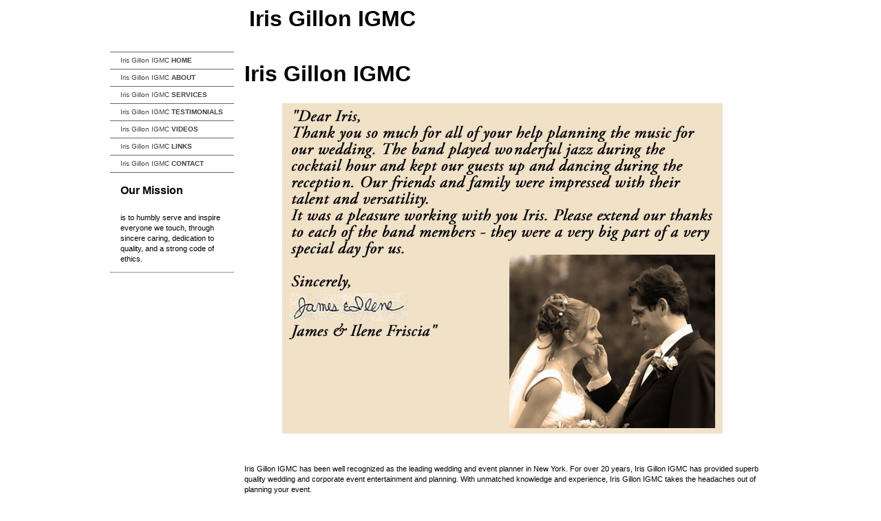

--- FILE ---
content_type: text/html
request_url: http://iris-gillon.org/
body_size: 2703
content:
<!DOCTYPE html PUBLIC "-//W3C//DTD XHTML 1.0 Transitional//EN" "http://www.w3.org/TR/xhtml1/DTD/xhtml1-transitional.dtd">
<html xmlns="http://www.w3.org/1999/xhtml">
<head>
<meta http-equiv="Content-Type" content="text/html; charset=utf-8" />
<title>Iris Gillon IGMC | Wedding Planner | Event Coordinator | NYC | NJ | Iris Gillon Music 'n Celebrations</title>
<meta name="description" content="Iris Gillon IGMC Provides Wedding and Corporate Event Entertainment and Planning Services. All the best wedding and corporate event entertainment. NYC, NY, New York, New Jersey, NJ"/>
<meta name="keywords" content="iris, gillon, igmc, wedding, corporate, event, planner, planning, ny, nyc, new york, new jersey, nj, music, band, entertainment, coordinator, coordination"/>
<meta name="robots" content="index,follow"/>
<meta name="title" content="Iris Gillon IGMC Wedding and Event Planner"/>
<link href="styles/twoColFixLtHdr.css" rel="stylesheet" type="text/css" />
<script type="text/javascript">

  var _gaq = _gaq || [];
  _gaq.push(['_setAccount', 'UA-25023882-39']);
  _gaq.push(['_trackPageview']);

  (function() {
    var ga = document.createElement('script'); ga.type = 'text/javascript'; ga.async = true;
    ga.src = ('https:' == document.location.protocol ? 'https://ssl' : 'http://www') + '.google-analytics.com/ga.js';
    var s = document.getElementsByTagName('script')[0]; s.parentNode.insertBefore(ga, s);
  })();

</script>
</head>

<body>

<div class="container">
  <div class="header"><table border="0" style="padding:0px;"><tr><td><a href="#"><img src="images/igmc-logo.jpg" alt="Iris Gillon IGMC Logo " name="Iris_Gillon_IGMC_logo" width="180" height="69" id="IGMC_logo" style="background: #C6D580; display:block;" /></a></td><td><h1>Iris Gillon IGMC</h1></td></tr></table> 
    <!-- end .header --></div>
  <div class="sidebar1">
    <ul class="nav">
      <li><a href="index.html">Iris Gillon IGMC <strong>HOME</strong></a></li>
      <li><a href="iris-gillon-igmc/Iris_Gillon_IGMC/iris/gillon/igmc/IrisGillonIGMC/iris-gillon-igmc-about.html">Iris Gillon IGMC <strong>ABOUT</strong></a></li>
      <li><a href="iris-gillon-igmc/Iris_Gillon_IGMC/iris/gillon/igmc/IrisGillonIGMC/iris-gillon-igmc-services.html">Iris Gillon IGMC <strong>SERVICES</strong></a></li>
      <li><a href="iris-gillon-igmc/Iris_Gillon_IGMC/iris/gillon/igmc/IrisGillonIGMC/iris-gillon-igmc-testimonials.html">Iris Gillon IGMC <strong>TESTIMONIALS</strong></a></li>
      <li><a href="iris-gillon-igmc/Iris_Gillon_IGMC/iris/gillon/igmc/IrisGillonIGMC/iris-gillon-igmc-videos.html">Iris Gillon IGMC <strong>VIDEOS</strong></a></li>
      <li><a href="iris-gillon-igmc/Iris_Gillon_IGMC/iris/gillon/igmc/IrisGillonIGMC/iris-gillon-igmc-links.html">Iris Gillon IGMC <strong>LINKS</strong></a></li>
      <li><a href="iris-gillon-igmc/Iris_Gillon_IGMC/iris/gillon/igmc/IrisGillonIGMC/iris-gillon-igmc-contact.html">Iris Gillon IGMC <strong>CONTACT</strong></a></li>
    </ul>
    <h4>Our Mission</h4>
    <p>is to humbly serve and inspire everyone we touch, through sincere caring, dedication to quality, and a strong code of ethics.</p>
    <hr/>
    <!-- end .sidebar1 --></div>
  <div class="content">
    <h1>Iris Gillon IGMC</h1><center>
    <img src="images/igmc_testimonial_15.jpg" width="640" height="480" alt="iris gillon igmc testimonial" /></center>
    <br/><br/>
    <p>Iris Gillon IGMC has been well recognized as the leading wedding and event planner in New York. For over 20 years, Iris Gillon IGMC has provided superb quality wedding and corporate event entertainment and planning. With unmatched knowledge and experience, Iris Gillon IGMC takes the headaches out of planning your event.</p>
    <h2>New York's Best Event Entertainment</h2>
    <p>With hundreds of acts available for entertainment, Iris Gillon IGMC can get you the perfect entertainer for your wedding or corporate event. Wedding bands, Classical and Jazz ensembles, Actors, Dancers, DJs, Comedians, Celebrities and Celebrity Look-Alikes, Magicians, Clowns, Fortune-Tellers and more! </p>
    <h3>Fabulous NYC Event Planning</h3>
    <p>With expert knowledge of the tri state area, and extensive experience with reception halls and party venues, Iris Gillon IGMC can help you find the best venue, entertainment, and design for your wedding or commercial event. </p>
    

    <!-- end .content --></div>
  <div class="footer">
    
    <div align="center">
      <p align="center">Iris Gillon IGMC Resource Links</p>
      <p><a href="http://www.igmc.net/entertainment_corporate_events_entertainers_new_york.htm">Iris Gillon, IGMC Corporate        Events Planning Entertainment NY</a> | <a href="http://www.newyorkweddingbands.net">New        York Wedding Bands</a> | <a href="http://www.iris-gillon-igmc-wedding-reception-sites-new-york-city.com">Wedding        Reception Sites in New York City</a> | <a href="http://www.igmc.net">Wedding        Planning Event Coordinator NYC</a> | <a href="http://www.newyorkweddingbands.net">Iris        Gillon Music Celebrations IGMC New York Wedding Bands</a> | <a href="http://www.igmc.net">Wedding        Planner New York</a> | <a href="http://www.newyorkweddinglocations.com">Wedding        Locations New York IGMC</a> | <a href="http://www.iristheweddingplanner.com">New        York Wedding Planner.</a> | <a href="http://www.iristheweddingplanner.com">Iris        the Wedding Planner</a> | <a href="http://www.igmc.net">Iris Gillon, IGMC         New  York wedding bands &amp; locations</a> |<a href="http://www.igmc.net"> www.igmc.biz</a></p>
    </div>
    <div>
      <center>
        <h2><u>IRIS GILLON WEBSITES</u></h2>
        <br />
        <p> <a href="http://www.igmc.net">Iris Gillon IGMC - Home</a> | <a href="http://www.igmc.net/gallery/gallery_01.htm">Iris Gillon IGMC - Gallery</a> | <a href="http://www.igmc.net/gallery/gallery_02.htm">Iris Gillon IGMC - Catering</a> | <a href="http://www.igmc.net/live_music_overview_01.htm">Iris Gillon IGMC - Music Overview</a> | <a href="http://www.igmc.net/our_most_popular_bands_videos.htm">Iris Gillon IGMC Music Services</a> | <a href="http://www.igmc.net/Iris_Interview.htm">Iris Gillon IGMC Iris Gillon Interview</a> | <a href="http://www.igmc.net/Reception_Sites_NYC_reviews_corp_01.htm">Iris Gillon IGMC - Iris Gillon Testimonials</a> | <a href="http://corporate.igmc.net">Iris Gillon IGMC - Corporate</a> | <a href="http://www.iristheweddingplanner.com">Iris Gillon IGMC - Wedding Planner</a> | <a href="http://www.igmc.net/IGMC_Live_Parties_NY.htm">Iris Gillon IGMC - Live Party Services</a> | <a href="http://lighting.igmc.net">Iris Gillon IGMC - Event Lighting</a> | <a href="http://attitude.igmc.net">Iris Gillon IGMC Presents - ATTITUDE</a> | <a href="http://respekt.igmc.net">Iris Gillon IGMC Presents - RESPEKT</a> | <a href="http://essence.igmc.net">Iris Gillon IGMC Presents - ESSENCE</a> | <a href="http://phenomenon.igmc.net">Iris Gillon IGMC Presents - PHENOMENON</a> | <a href="http://miracle.igmc.net">Iris Gillon IGMC Presents - MIRACLE</a></p>
      </center>
    </div>
    <center>
    <table width="75" border="1">
    <tr><td><marquee>Iris Gillon IGMC is the top wedding and corporate event planner in ny ny ct. Iris Gillon IGMC, all types of music and musician, entertainers and djs, halls, wedding reception sites, wedding planner, wedding planning. Corporate events in ny, weddings in nyc, weddings in nj, corporate event planning, new york city weddings, new york city corporate events, planning wedding in nyc, Iris Gillon IGMC, Happy customers and great reviews. over 20 years of upscale event planning experience. New York and New Jersey weddings, parties, holiday parties, staff meetings, bar and bat mitzvahs, company picnics, retreats, trade shows, showcases, banquet dinner, awards galas</marquee></td></tr>
    </table></center>
    <p align="center">&copy; Copyright 2011 by Iris Gillon IGMC. All Rights Reserved.</p>
    <!-- end .footer --></div>
  <!-- end .container --></div>
</body>
</html>
